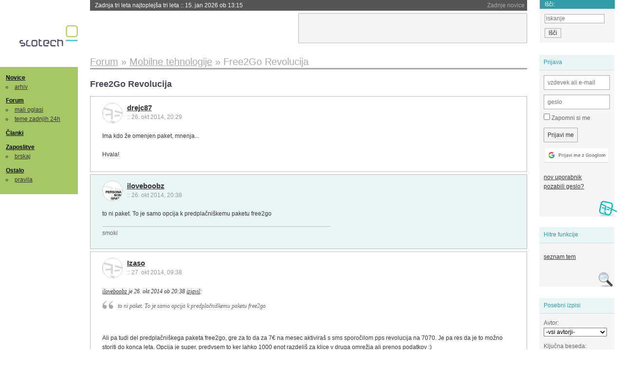

--- FILE ---
content_type: text/html; charset=iso-8859-2
request_url: https://slo-tech.com/forum/t625003
body_size: 9230
content:
<!DOCTYPE HTML>
<html xml:lang="sl" lang="sl" dir="ltr">
<head>
	<meta http-equiv="content-type" content="text/html; charset=iso-8859-2" />
	<title>Free2Go Revolucija @ Slo-Tech </title>
	<meta name="apple-mobile-web-app-capable" content="yes" />
	<meta name="robots" content="max-snippet:-1, max-image-preview:large, max-video-preview:-1" />
	<meta name="viewport" content="width=device-width, initial-scale=1.0" /><link rel="stylesheet" type="text/css" href="//static.slo-tech.com/stili/stylePd.css" title="bel stil" /><link rel="stylesheet" type="text/css" href="//static.slo-tech.com/stili/css/white.min.css?19" title="bel stil" /><link rel="stylesheet" type="text/css" href="//static.slo-tech.com/stili/css/black.min.css?19" media="only screen and (prefers-color-scheme: dark)" /><link rel="stylesheet" type="text/css" href="//static.slo-tech.com/stili/highlight.css" title="bel stil" /><link rel="start" href="/forum/t625003/0" /><link rel="first" href="/forum/t625003/0" /><link rel="up" href="/forum/41" />	<link rel="shortcut icon" href="//static.slo-tech.com/favicon.ico" />
	<link rel="search" type="application/opensearchdescription+xml" href="/opensearch.xml" title="Slo-Tech iskanje" />
	<link rel="copyright" href="/ostalo/legal/copy/" />

</head>
<body id="slotech">
<div id="head"><header><a href="/" title="Slo-Tech | Tehnoloski koticek spleta" id="logo" class="logo-bg"></a>
<ul id="accesibility"><li><a href="#content" title="Sko&#269;i na vsebino">Sko&#269;i na vsebino</a></li><li><a href="#menu" title="Sko&#269;i na navigacijo">Navigacija</a></li></ul>
<h2 id="fresh_news_title">Zadnje novice</h2><ul id="fresh_news"><li><a rel="nofollow" href="/novice/t849951#crta">Zadnja tri leta najtoplej&#x161;a tri leta <span class="date"> :: <time datetime="2026-01-15T13:15:47+01:00">15. jan 2026 ob 13:15</time></span></a></li><li><a rel="nofollow" href="/novice/t849952#crta">Britanska policija zaradi halucinacij umetne inteligence navija&#269;em prepovedala obisk nogometne tekme <span class="date"> :: <time datetime="2026-01-15T13:15:41+01:00">15. jan 2026 ob 13:15</time></span></a></li><li><a rel="nofollow" href="/novice/t849909#crta">V Pentagon prihaja Grok <span class="date"> :: <time datetime="2026-01-14T09:33:00+01:00">14. jan 2026 ob 09:33</time></span></a></li><li><a rel="nofollow" href="/novice/t849907#crta">Alphabet je vreden &#x161;tiri bilijone dolarjev <span class="date"> :: <time datetime="2026-01-14T09:32:54+01:00">14. jan 2026 ob 09:32</time></span></a></li><li><a rel="nofollow" href="/novice/t849911#crta">Preteklo &#269;etrtletje visoka rast prodaje ra&#269;unalnikov <span class="date"> :: <time datetime="2026-01-14T09:32:47+01:00">14. jan 2026 ob 09:32</time></span></a></li><li><a rel="nofollow" href="/novice/t849879#crta">Ta teden prva zdravstvena evakuacija z ISS <span class="date"> :: <time datetime="2026-01-12T20:28:06+01:00">12. jan 2026 ob 20:28</time></span></a></li><li><a rel="nofollow" href="/novice/t849878#crta">Applovo Siri bo poganjal Googlov Gemini <span class="date"> :: <time datetime="2026-01-12T20:27:58+01:00">12. jan 2026 ob 20:27</time></span></a></li><li><a rel="nofollow" href="/novice/t849877#crta">Ubisoft takoj po ustanovitvi sindikata zaprl studio v Halifaxu <span class="date"> :: <time datetime="2026-01-12T20:27:51+01:00">12. jan 2026 ob 20:27</time></span></a></li><li><a rel="nofollow" href="/novice/t849854#crta">Konec meseca bomo sadove Intelovega procesa 18A lahko preizkusili v praksi <span class="date"> :: <time datetime="2026-01-12T09:14:35+01:00">12. jan 2026 ob 09:14</time></span></a></li><li><a rel="nofollow" href="/novice/t849830#crta">Najslab&#x161;e na leto&#x161;njem CES-u <span class="date"> :: <time datetime="2026-01-10T20:10:54+01:00">10. jan 2026 ob 20:10</time></span></a></li><li><a rel="nofollow" href="/novice/t849829#crta">ZDA: obdav&#269;imo spletno pornografijo! <span class="date"> :: <time datetime="2026-01-10T18:57:05+01:00">10. jan 2026 ob 18:57</time></span></a></li><li><a rel="nofollow" href="/novice/t849828#crta">Italija kaznovala Cloudflare <span class="date"> :: <time datetime="2026-01-10T18:56:58+01:00">10. jan 2026 ob 18:56</time></span></a></li><li><a rel="nofollow" href="/novice/t849809#crta">Pametne legokocke so tu <span class="date"> :: <time datetime="2026-01-10T00:17:25+01:00">10. jan 2026 ob 00:17</time></span></a></li><li><a rel="nofollow" href="/novice/t849806#crta">Za WhatsApp bodo v EU veljala stro&#382;ja pravila <span class="date"> :: <time datetime="2026-01-09T23:19:49+01:00">9. jan 2026 ob 23:19</time></span></a></li><li><a rel="nofollow" href="/novice/t849789#crta">Grok po incidentu z razgaljenimi slikami za ve&#269;ino uporabnikov zgolj na pol ukinil obdelavo slik <span class="date"> :: <time datetime="2026-01-09T16:57:09+01:00">9. jan 2026 ob 16:57</time></span></a></li></ul><h2 id="fresh_articles_title">Zadnji &#269;lanki</h2><div id="fresh_articles" style="padding-right:0px"></div>
<div id="login-small"><div class="user"><div><form method="post" action="https://slo-tech.com/script/login.php"><fieldset><legend>Prijava</legend><input type="hidden" name="kaj" value="1" /><input type="hidden" name="ssl" value="on" /><input type="hidden" name="polozajUporabnika" value="https%3A%2F%2Fslo-tech.com%2Fforum%2Ft625003" /><label for="login_user_t"><span>uporabnik:</span><input type="text" class="text" name="uime" id="login_user_t" required="required" placeholder="vzdevek ali e-mail"/></label><label for="login_pass_t"><span>geslo:</span><input type="password" class="text" placeholder="geslo" name="ugeslo" id="login_pass_t" required="required" /></label><input type="submit" class="submit" name="submit" value="Prijavi me" /><br /><span><a href="/script/login.php?openID=googleOAUTH&amp;requestR=%2Fforum%2Ft625003" rel="nofollow" class="google-login"></a></span></fieldset></form><ul><li><a href="/script/novclan/" rel="nofollow">nov uporabnik</a></li><li><a href="/script/gesla" rel="nofollow">pozabili geslo?</a></li></ul></div></div></div><div id="banner"><div>
<iframe id='aaf143a0' name='aaf143a0' src='https://oglasi.slo-tech.com/delivery/afr.php?zoneid=15&amp;target=_blank' frameborder='0' scrolling='no' width='468' height='60'><a href='https://oglasi.slo-tech.com/delivery/ck.php?n=a81e6463' target='_blank'><img src='https://oglasi.slo-tech.com/delivery/avw.php?zoneid=15&amp;n=a81e6463' border='0' alt='' /></a></iframe>
</div></div>
<div id="fixed_link">
<form method="get" action="/forum/isci/">
<fieldset>
<h2>I&#353;&#269;i:</h2>
<input class="text" type="search" name="q" placeholder="iskanje" />
<input type="submit" value="I&#353;&#269;i" class="submit" />
</fieldset>
</form>
</div></header></div>
<div id="page_content"><div id="menus"><nav><ul id="menu">
<li><h2><a href="/">Novice</a></h2><ul><li><a href="/novice/arhiv/">arhiv</a></li></ul></li>
<li><h2><a href="/forum">Forum</a></h2><ul>
<li><a href="/forum/20">mali oglasi</a></li>
<li><a href="/forum/32">teme zadnjih 24h</a></li></ul></li>
<li><h2><a href="/clanki">&#268;lanki</a></h2></li>
<li>
<h2><a href="/delo">Zaposlitve</a></h2>
<ul>
<li><a href="/delo/isci">brskaj</a></li>
</ul></li>

<li>
<h2><a href="/ostalo/">Ostalo</a></h2>
<ul><li><a href="/ostalo/pravila">pravila</a></li></ul></li></ul></nav>
</div>

<div class="mobileheader">
        <a href="javascript:void(0);" class="mobile-search"></a>
  	<a href="javascript:void(0);" class="hamburger" onclick="toggleMenu()">&#9776;</a>
	<a href="https://slo-tech.com" class="domov logo-bg"></a><form method="post" action="https://slo-tech.com/script/login.php" id="login">
			<fieldset>
				<input type="hidden" name="kaj" value="1">
				<input type="hidden" name="polozajUporabnika" value="https%3A%2F%2Fslo-tech.com%2Fforum%2Ft625003">
				<input type="text" class="text" name="uime" id="login_user_t" placeholder="vzdevek ali e-mail" autocomplete="off">
				<input type="password" class="text" placeholder="geslo" name="ugeslo" id="login_pass_t" autocomplete="off">
				<input type="submit" class="submit header-button" name="submit" value="Prijavi me">
				<a href="https://slo-tech.com/script/login.php?openID=googleOAUTH&amp;requestR=%2F" rel="nofollow" class="google-login">
				</a>
			</fieldset>
		</form><input id="odpri-prijavo" type="submit" class="submit header-button" name="odpri-prijavo" value="prijava"></div>	

<div class="mobilemenu" id="navigacija">
	<div class="dropdown">
		<button class="dropbtn">Novice</button>
		<div class="dropdown-content">
			<a href="https://slo-tech.com/">sve&#382;e</a>
			<a href="https://slo-tech.com/novice/arhiv/">arhiv</a>
		</div>
	</div>
	<div class="dropdown">
		<button class="dropbtn">Forum</button>
		<div class="dropdown-content">
			<a href="https://slo-tech.com/forum">seznam oddelkov</a>
			<a href="https://slo-tech.com/forum/32">teme zadnjih 24ur</a>
			
		</div>
	</div> 
	<a href="https://slo-tech.com/forum/20">Mali oglasi</a>	
	<a href="https://slo-tech.com/clanki">&#268;lanki</a>
	<div class="dropdown">
		<button class="dropbtn">Zaposlitve
		</button>
		<div class="dropdown-content">
			<a href="https://slo-tech.com/delo">Seznam zaposlitev</a>
		</div>
	</div> 
	<div class="dropdown">
		<button class="dropbtn">Ostalo</button>
		<div class="dropdown-content">
			<a href="https://slo-tech.com/ostalo">Ostalo</a>
			<a href="https://slo-tech.com/ostalo/pravila">Pravila</a>
		</div>
	</div>
</div>

<div id="panels">
<aside>
<div class="user"><h2>Prijava</h2><div><form method="post" action="https://slo-tech.com/script/login.php"><fieldset><legend>Prijava</legend><input type="hidden" name="kaj" id="kajprijava" value="1" /><input type="hidden" name="polozajUporabnika" value="https%3A%2F%2Fslo-tech.com%2Fforum%2Ft625003" /><label for="login_user"><span>uporabni&#353;ko ime:</span><input type="text" class="text" name="uime" id="login_user" required="required" placeholder="vzdevek ali e-mail" autocomplete="username" /></label><label for="login_pass"><span>geslo:</span> <input type="password" class="text" placeholder="geslo" name="ugeslo" id="login_pass" required="required" autocomplete="current-password"/></label><label for="login_remember" class="checkbox"><input type="checkbox" name="uauto" id="login_remember" /> Zapomni si me</label><span style="display:block; vertical-align:middle"><input type="submit" class="submit" name="submit" value="Prijavi me" /> <a href="/script/login.php?openID=googleOAUTH&amp;requestR=%2Fforum%2Ft625003" rel="nofollow" class="google-login"></a> </span></fieldset></form><ul><li><a href="/script/novclan/" rel="nofollow">nov uporabnik</a></li><li><a href="/script/gesla" rel="nofollow">pozabili geslo?</a></li></ul></div></div><div class="search"><h2>Hitre funkcije</h2><div><ul><li><a href="/forum/41">seznam tem</a></li></ul></div></div><div class="search"><h2>Posebni izpisi</h2><div><form method="get" action="/script/forum/izpisitemo.php"><input type="hidden" name="threadID" value="625003" />
				<label for="idm_avtor" class="style"><span>Avtor:</span><select id="idm_avtor" name="avtor"><option value="0">-vsi avtorji-</option><option value="112588" >Delavec 9</option><option value="96528" >greenmen</option><option value="55425" >iloveboobz</option><option value="75503" >Izaso</option><option value="75633" >jusv</option><option value="103502" >loveJDM</option><option value="61036" >nejodagreat</option><option value="13076" >Pro</option><option value="49416" >shadowfax</option><option value="107174" >tor2</option></select></label><label for="idm_isci" class="style"><span>Klju&#269;na beseda:</span><input id="idm_isci" type="text" class="text" name="isci" value="" /></label><input class="submit" type="submit" value="prika&#382;i" /></form></div></div><div style="height:610px"><ins data-revive-zoneid="16" data-revive-id="e863c59dbb58d2486e5bf49cdb003aaf"></ins></div>

</aside>
</div>
<div id="content">
<h2><span itemscope itemtype="http://data-vocabulary.org/Breadcrumb"><a href="/forum"  itemprop="url"><span itemprop="title">Forum</span></a></span> &raquo; <span itemscope itemtype="http://data-vocabulary.org/Breadcrumb"><a href="/forum/41"  itemprop="url"><span itemprop="title">Mobilne tehnologije</span></a></span> &raquo; <span><h1 class="current" style="display:inline">Free2Go Revolucija</h1></span></h2><h3>Free2Go Revolucija</h3><div class="post odd"><a name="p0" href="/profili/48195" title="drejc87 -- registriran: 30.10.2006" class="avatar"><img src="https://static.slo-tech.com/stili/avatar_gray.gif" alt="" /></a><h4><a href="/profili/48195" title="Odsoten">drejc87</a> <span class="date">:: <time datetime="2014-10-26T20:29:39+01:00">26. okt 2014, 20:29</time></span></h4> <div class="content">Ima kdo &#382;e omenjen paket, mnenja...<br /> <br /> Hvala! </div></div><div class="post even"><a name="p4591638" href="/profili/55425" title="iloveboobz" class="avatar"><img src="https://static.slo-tech.com/stili/bel_non_grata.png" alt="" /></a><h4><a href="/profili/55425" title="Odsoten">iloveboobz</a> <span class="date">:: <time datetime="2014-10-26T20:38:18+01:00">26. okt 2014, 20:38</time></span></h4> <div class="content">to ni paket. To je samo opcija k predpla&#269;ni&#x161;kemu paketu free2go </div><div class="signature">smoki</div></div><div class="post odd"><a name="p4591849" href="/profili/75503" title="Izaso -- registriran: 14.01.2010" class="avatar"><img src="https://static.slo-tech.com/stili/avatar_gray.gif" alt="" /></a><h4><a href="/profili/75503" title="Odsoten">Izaso</a> <span class="date">:: <time datetime="2014-10-27T09:38:37+01:00">27. okt 2014, 09:38</time></span></h4> <div class="content"> <p class="user-quoted"><a href="/profili/55425" title="Odsoten">iloveboobz</a> je <time datetime="2014-10-26T20:38:18+01:00">26. okt 2014 ob 20:38</time> <a href="/forum/t625003/p4591638#p4591638">izjavil</a>:</p><blockquote>to ni paket. To je samo opcija k predpla&#269;ni&#x161;kemu paketu free2go </blockquote><br /> <br /> Ali pa tudi del predpla&#269;ni&#x161;kega paketa free2go, gre za to da za 7&#8364; na mesec aktivira&#x161; s sms sporo&#269;ilom pps revolucija na 7070. Je pa res da je to mo&#382;no storiti do konca leta. Opcija je super, predvsem to ker lahko 1000 enot razdeli&#x161; za klice v druga omre&#382;ja ali prenos podatkov :) </div></div><div class="post even"><a name="p4591851" href="/profili/55425" title="iloveboobz" class="avatar"><img src="https://static.slo-tech.com/stili/bel_non_grata.png" alt="" /></a><h4><a href="/profili/55425" title="Odsoten">iloveboobz</a> <span class="date">:: <time datetime="2014-10-27T09:44:16+01:00">27. okt 2014, 09:44</time></span></h4> <div class="content">Jap, tole je daaaale&#269; najbolj&#x161;a opcija za predpla&#269;nike.. &#x160;koda edino, ker nebo to za skos. </div><div class="signature">smoki</div></div><div class="post odd"><a name="p4596980" href="/profili/103502" title="loveJDM -- registriran: 21.08.2014" class="avatar"><img src="https://static.slo-tech.com/stili/avatar_gray.gif" alt="" /></a><h4><a href="/profili/103502" title="Odsoten">loveJDM</a> <span class="date">:: <time datetime="2014-10-31T15:05:19+01:00">31. okt 2014, 15:05</time></span></h4> <div class="content">hojnik mislim da bodo do novega leta ze nekaj podobobnega dali ven,morda ne za 7e,mogoce za 10kar pa spet nebo tak problem </div></div><div class="post even"><a name="p4604488" href="/profili/49416" title="shadowfax -- registriran: 18.12.2006" class="avatar"><img src="https://static.slo-tech.com/stili/avatar_gray.gif" alt="" /></a><h4><a href="/profili/49416" title="Odsoten">shadowfax</a> <span class="date">:: <time datetime="2014-11-08T16:17:06+01:00">8. nov 2014, 16:17</time></span></h4> <div class="content">Samo za ta 2 meseca se pa res ne izpla&#269;a :( Sem &#382;e mislil prekinit naro&#269;nino in preklopit na tole, je res idealno. Ker so te menjave paketov vedno dra&#382;je, pa&#269; zaradi tujine sem preklopil na manj&#x161;i paket zdaj pa bi spet radi ne vem koliko zara&#269;unali. </div></div><div class="post odd"><a name="p4606152" href="/profili/75633" title="jusv -- registriran: 18.01.2010" class="avatar"><img src="https://static.slo-tech.com/stili/avatar_gray.gif" alt="" /></a><h4><a href="/profili/75633" title="Odsoten">jusv</a> <span class="date">:: <time datetime="2014-11-10T12:08:06+01:00">10. nov 2014, 12:08</time></span></h4> <div class="content">Pa nekaj tudi pri&#x161;para&#x161; v dveh mescih. Nevem no, meni se zdi ful ugodna opcija. Sicer pa verjetno bodo kaj dobrega tudi po novem letu pripravili :) </div><div class="signature">Pametne smo podnevi z lu&#269;jo iskali!</div></div><div class="post even"><a name="p4899373" href="/profili/55425" title="iloveboobz" class="avatar"><img src="https://static.slo-tech.com/stili/bel_non_grata.png" alt="" /></a><h4><a href="/profili/55425" title="Odsoten">iloveboobz</a> <span class="date">:: <time datetime="2015-09-14T17:18:20+02:00">14. sep 2015, 17:18</time></span></h4> <div class="content">akcija spet nazaj<br /> <a rel="nofollow" rel="nofollow" href="http://www.tusmobil.si/akcije/revolucija-free2go">http://www.tusmobil.si/akcije/revolucij...</a> </div><div class="signature">smoki</div></div><div class="post odd"><a name="p4899377" href="/profili/107174" title="tor2" class="avatar"><img src="https://static.slo-tech.com/stili/bel_non_grata.png" alt="" /></a><h4><a href="/profili/107174" title="Odsoten">tor2</a> <span class="date">:: <time datetime="2015-09-14T17:21:24+02:00">14. sep 2015, 17:21</time></span></h4> <div class="content">sparmobil ima 1500 enot (33% ve&#269;) za isto ceno, bi lahko na tm strani primerjalno tabelo posodobili. </div><div class="history"><p>Zgodovina sprememb&hellip;</p><ul class="extra"><li>spremenilo: <a href="/profili/107174" title="Odsoten">tor2</a> <span class="datum">(<time datetime="2015-09-14T17:22:23+02:00">14. sep 2015 ob 17:22</time>)</span></li></ul></div></div><div class="post even"><a name="p4899384" href="/profili/55425" title="iloveboobz" class="avatar"><img src="https://static.slo-tech.com/stili/bel_non_grata.png" alt="" /></a><h4><a href="/profili/55425" title="Odsoten">iloveboobz</a> <span class="date">:: <time datetime="2015-09-14T17:24:13+02:00">14. sep 2015, 17:24</time></span></h4> <div class="content">jap...<br /> <br /> Tu&#x161; bi mogu udarit in ponudit 2000 enot za 6&#8364; </div><div class="signature">smoki</div></div><div class="post odd"><a name="p4899404" href="/profili/107174" title="tor2" class="avatar"><img src="https://static.slo-tech.com/stili/bel_non_grata.png" alt="" /></a><h4><a href="/profili/107174" title="Odsoten">tor2</a> <span class="date">:: <time datetime="2015-09-14T17:36:43+02:00">14. sep 2015, 17:36</time></span></h4> <div class="content">Dokler ni bilo spar ponudbe je bila res najbolj&#x161;a opcija.<br /> <br /> Z za&#269;etkom 2015 so umaknili revolucijo in jo sedaj ponovno aktivirali v ponudbi ? </div></div><div class="post even"><a name="p4899406" href="/profili/55425" title="iloveboobz" class="avatar"><img src="https://static.slo-tech.com/stili/bel_non_grata.png" alt="" /></a><h4><a href="/profili/55425" title="Odsoten">iloveboobz</a> <span class="date">:: <time datetime="2015-09-14T17:38:04+02:00">14. sep 2015, 17:38</time></span></h4> <div class="content">o&#269;itno ja.<br /> <br /> taka ponudba bi lahk bla permenentno. </div><div class="signature">smoki</div></div><div class="post odd"><a name="p4899646" href="/profili/103502" title="loveJDM -- registriran: 21.08.2014" class="avatar"><img src="https://static.slo-tech.com/stili/avatar_gray.gif" alt="" /></a><h4><a href="/profili/103502" title="Odsoten">loveJDM</a> <span class="date">:: <time datetime="2015-09-14T20:11:03+02:00">14. sep 2015, 20:11</time></span></h4> <div class="content">Torej sedaj je ta revolucija aktivna?Da si vklopim </div></div><div class="post even"><a name="p4900262" href="/profili/61036" title="nejodagreat -- registriran: 25.06.2008" class="avatar"><img src="https://static.slo-tech.com/stili/avatar_gray.gif" alt="" /></a><h4><a href="/profili/61036" title="Odsoten">nejodagreat</a> <span class="date">:: <time datetime="2015-09-15T11:05:19+02:00">15. sep 2015, 11:05</time></span></h4> <div class="content">A LTE dela na tu&#x161;mobilu &#269;e si predpla&#269;nik? </div></div><div class="post odd"><a name="p4900290" href="/profili/55425" title="iloveboobz" class="avatar"><img src="https://static.slo-tech.com/stili/bel_non_grata.png" alt="" /></a><h4><a href="/profili/55425" title="Odsoten">iloveboobz</a> <span class="date">:: <time datetime="2015-09-15T11:29:10+02:00">15. sep 2015, 11:29</time></span></h4> <div class="content">ne </div><div class="signature">smoki</div></div><div class="post even"><a name="p4900404" href="/profili/75503" title="Izaso -- registriran: 14.01.2010" class="avatar"><img src="https://static.slo-tech.com/stili/avatar_gray.gif" alt="" /></a><h4><a href="/profili/75503" title="Odsoten">Izaso</a> <span class="date">:: <time datetime="2015-09-15T12:36:30+02:00">15. sep 2015, 12:36</time></span></h4> <div class="content"> <p class="user-quoted"><a href="/profili/107174" title="Odsoten">tor2</a> je <time datetime="2015-09-14T17:21:24+02:00">14. sep 2015 ob 17:21</time> <a href="/forum/t625003/p4899377#p4899377">izjavil</a>:</p><blockquote>sparmobil ima 1500 enot (33% ve&#269;) za isto ceno, bi lahko na tm strani primerjalno tabelo posodobili. </blockquote><br /> <br /> Tabelo bi res lahko pososdobili. Ni pa res, glede sparmobila, ker ima&#x161; pri free2go revoluciji neomejeno sms-ov in klicov znotraj tu&#x161;mobil omre&#382;ja, za ostalo pa 1000enot. Tako da ni izklju&#269;no 33% ve&#269; enot. </div></div><div class="post odd"><a name="p4956220" href="/profili/96528" title="greenmen -- registriran: 28.01.2013" class="avatar"><img src="https://static.slo-tech.com/stili/avatar_gray.gif" alt="" /></a><h4><a href="/profili/96528" title="Odsoten">greenmen</a> <span class="date">:: <time datetime="2015-11-01T11:18:14+01:00">1. nov 2015, 11:18</time></span></h4> <div class="content"> <p class="user-quoted"><a href="/profili/75503" title="Odsoten">Izaso</a> je <time datetime="2015-09-15T12:36:30+02:00">15. sep 2015 ob 12:36</time> <a href="/forum/t625003/p4900404#p4900404">izjavil</a>:</p><blockquote><p class="user-quoted"><a href="/profili/107174" title="Odsoten">tor2</a> je <time datetime="2015-09-14T17:21:24+02:00">14. sep 2015 ob 17:21</time> <a href="/forum/t625003/p4899377#p4899377">izjavil</a>:</p><blockquote>sparmobil ima 1500 enot (33% ve&#269;) za isto ceno, bi lahko na tm strani primerjalno tabelo posodobili. </blockquote><br /> <br /> Tabelo bi res lahko pososdobili. Ni pa res, glede sparmobila, ker ima&#x161; pri free2go revoluciji neomejeno sms-ov in klicov znotraj tu&#x161;mobil omre&#382;ja, za ostalo pa 1000enot. Tako da ni izklju&#269;no 33% ve&#269; enot. </blockquote><br /> tvoja razlaga ne dr&#382;i. revolucija omogo&#269;a neomejene pogovore znotraj omre&#382;ja,neomejeno SMS/MMS v vsa slovenska omre&#382;ja ter 1000 enot za kori&#x161;&#269;enje za klice v ostala slo omre&#382;ja ali prenos podatkov. </div></div><div class="post even"><a name="p4956460" href="/profili/96528" title="greenmen -- registriran: 28.01.2013" class="avatar"><img src="https://static.slo-tech.com/stili/avatar_gray.gif" alt="" /></a><h4><a href="/profili/96528" title="Odsoten">greenmen</a> <span class="date">:: <time datetime="2015-11-01T16:58:14+01:00">1. nov 2015, 16:58</time></span></h4> <div class="content">Torej kako je z LTE,baje naj bi deloval,vsaj tako sem prebral na enem forumu. Lahko kdo to potrdi z screenshotom? </div></div><div class="post odd"><a name="p4956475" href="/profili/55425" title="iloveboobz" class="avatar"><img src="https://static.slo-tech.com/stili/bel_non_grata.png" alt="" /></a><h4><a href="/profili/55425" title="Odsoten">iloveboobz</a> <span class="date">:: <time datetime="2015-11-01T17:12:17+01:00">1. nov 2015, 17:12</time></span></h4> <div class="content">meni preverjeno dela lte, pa mam prepaid. </div><div class="signature">smoki</div></div><div class="post even"><a name="p4956905" href="/profili/96528" title="greenmen -- registriran: 28.01.2013" class="avatar"><img src="https://static.slo-tech.com/stili/avatar_gray.gif" alt="" /></a><h4><a href="/profili/96528" title="Odsoten">greenmen</a> <span class="date">:: <time datetime="2015-11-02T07:49:05+01:00">2. nov 2015, 07:49</time></span></h4> <div class="content">kak&#x161;ne hitrosti dose&#382;e&#x161;? <img src="https://static.slo-tech.com/smeski/icon_smile.gif" alt=":)" /> zanima me,&#269;e je hitrost omejena? </div><div class="history"><p>Zgodovina sprememb&hellip;</p><ul class="extra"><li>spremenil: <a href="/profili/96528" title="Odsoten">greenmen</a> <span class="datum">(<time datetime="2015-11-02T07:57:59+01:00">2. nov 2015 ob 07:57</time>)</span></li></ul></div></div><div class="post odd"><a name="p4957398" href="/profili/75633" title="jusv -- registriran: 18.01.2010" class="avatar"><img src="https://static.slo-tech.com/stili/avatar_gray.gif" alt="" /></a><h4><a href="/profili/75633" title="Odsoten">jusv</a> <span class="date">:: <time datetime="2015-11-02T14:49:33+01:00">2. nov 2015, 14:49</time></span></h4> <div class="content"> <p class="user-quoted"><a href="/profili/96528" title="Odsoten">greenmen</a> je <time datetime="2015-11-02T07:49:05+01:00">2. nov 2015 ob 07:49</time> <a href="/forum/t625003/p4956905#p4956905">izjavil</a>:</p><blockquote>kak&#x161;ne hitrosti dose&#382;e&#x161;? <img src="https://static.slo-tech.com/smeski/icon_smile.gif" alt=":)" /> zanima me,&#269;e je hitrost omejena? </blockquote><br /> <br /> Hitrost ni omejena. Niti ni razlike med predpla&#269;niki in naro&#269;niki.<br /> &#x10C;e pa te zanima, imam jaz ponavadi hitrost 40/30. </div><div class="signature">Pametne smo podnevi z lu&#269;jo iskali!</div></div><div class="post even"><a name="p4957593" href="/profili/96528" title="greenmen -- registriran: 28.01.2013" class="avatar"><img src="https://static.slo-tech.com/stili/avatar_gray.gif" alt="" /></a><h4><a href="/profili/96528" title="Odsoten">greenmen</a> <span class="date">:: <time datetime="2015-11-02T16:53:38+01:00">2. nov 2015, 16:53</time></span></h4> <div class="content">Super to me je zanimalo,hvala. <img src="https://static.slo-tech.com/smeski/icon_wink.gif" alt=";)" /> </div></div><div class="post odd"><a name="p5042768" href="/profili/96528" title="greenmen -- registriran: 28.01.2013" class="avatar"><img src="https://static.slo-tech.com/stili/avatar_gray.gif" alt="" /></a><h4><a href="/profili/96528" title="Odsoten">greenmen</a> <span class="date">:: <time datetime="2016-01-19T11:16:42+01:00">19. jan 2016, 11:16</time></span></h4> <div class="content">Katastrofa! Danes te&#269;e 3 dan nikakor nemorem ponovno aktivirati revolucije. Seveda jih kli&#269;em po parkrat na dan in ne ukrenejo ni&#269;. <img src="https://static.slo-tech.com/smeski/icon_evil.gif" alt=";(" /> </div><div class="signature">V&#x161;e&#269; so mi dekleta,ki vedo bo&#269;no parkirati.</div></div><div class="post even"><a name="p5043642" href="/profili/75633" title="jusv -- registriran: 18.01.2010" class="avatar"><img src="https://static.slo-tech.com/stili/avatar_gray.gif" alt="" /></a><h4><a href="/profili/75633" title="Odsoten">jusv</a> <span class="date">:: <time datetime="2016-01-19T22:23:37+01:00">19. jan 2016, 22:23</time></span></h4> <div class="content">&#x10C;e jih nisi dobil, ne morejo ni&#269; ukreniti. &#x10C;e pa jih nisi dobil je morda zaradi polnih linij. Po mojih izku&#x161;njah jih je najbolje poklicati bolj zgodaj zjutraj ali pozno popoldne/zve&#269;er. </div><div class="signature">Pametne smo podnevi z lu&#269;jo iskali!</div></div><div class="post odd"><a name="p5043946" href="/profili/96528" title="greenmen -- registriran: 28.01.2013" class="avatar"><img src="https://static.slo-tech.com/stili/avatar_gray.gif" alt="" /></a><h4><a href="/profili/96528" title="Odsoten">greenmen</a> <span class="date">:: <time datetime="2016-01-20T10:33:14+01:00">20. jan 2016, 10:33</time></span></h4> <div class="content">Dobil sem jih,prijavljeno na tehni&#269;no pomo&#269; in do danes &#x161;e vedno ni&#269;. </div><div class="signature">V&#x161;e&#269; so mi dekleta,ki vedo bo&#269;no parkirati.</div></div><div class="post even"><a name="p5044500" href="/profili/96528" title="greenmen -- registriran: 28.01.2013" class="avatar"><img src="https://static.slo-tech.com/stili/avatar_gray.gif" alt="" /></a><h4><a href="/profili/96528" title="Odsoten">greenmen</a> <span class="date">:: <time datetime="2016-01-20T16:26:57+01:00">20. jan 2016, 16:26</time></span></h4> <div class="content"> <p class="user-quoted"><a href="/profili/96528" title="Odsoten">greenmen</a> je <time datetime="2016-01-20T10:33:14+01:00">20. jan 2016 ob 10:33</time> <a href="/forum/t625003/p5043946#p5043946">izjavil</a>:</p><blockquote>Dobil sem jih,prijavljeno na tehni&#269;no pomo&#269; in do danes &#x161;e vedno ni&#269;. </blockquote><br /> Urejeno. <img src="https://static.slo-tech.com/smeski/icon_smile.gif" alt=":)" /> </div><div class="signature">V&#x161;e&#269; so mi dekleta,ki vedo bo&#269;no parkirati.</div></div><div class="post odd"><a name="p5045102" href="/profili/75633" title="jusv -- registriran: 18.01.2010" class="avatar"><img src="https://static.slo-tech.com/stili/avatar_gray.gif" alt="" /></a><h4><a href="/profili/75633" title="Odsoten">jusv</a> <span class="date">:: <time datetime="2016-01-21T10:03:08+01:00">21. jan 2016, 10:03</time></span></h4> <div class="content">Saj na koncu se vse zrihta <img src="https://static.slo-tech.com/smeski/icon_biggrin.gif" alt=":D" /> </div><div class="signature">Pametne smo podnevi z lu&#269;jo iskali!</div></div><div class="post even"><a name="p5688505" href="/profili/112588" title="Delavec 9 -- registriran: 15.06.2017" class="avatar"><img src="https://static.slo-tech.com/stili/avatar_gray.gif" alt="" /></a><h4><a href="/profili/112588" title="Odsoten">Delavec 9</a> <span class="date">:: <time datetime="2017-10-27T08:16:47+02:00">27. okt 2017, 08:16</time></span></h4> <div class="content">Ali kdo kaj ve, ali so enote pri Free to go res samo za Telemach mobilno omre&#382;je? Ker kot sem prebral, pi&#x161;e:<br /> Storitve se koristijo v radijskem omre&#382;ju Telemach (prikaz omre&#382;ja: Telemach), storitve opravljene iz radijskega omre&#382;ja ponudnika nacionalnega gostovanja (prikaz omre&#382;ja: Telemach Mobitel ali znak za gostovanje) pa se obra&#269;unajo dodatno po Ceniku. </div></div><div class="post odd"><a name="p5688871" href="/profili/13076" title="Pro -- registriran: 22.02.2003" class="avatar"><img src="https://static.slo-tech.com/stili/avatar_gray.gif" alt="" /></a><h4><a href="/profili/13076" title="Odsoten">Pro</a> <span class="date">:: <time datetime="2017-10-27T13:22:11+02:00">27. okt 2017, 13:22</time></span></h4> <div class="content">Ne vem zakaj dvomi&#x161;? &#x10C;e pi&#x161;e, potem je res. </div></div><div class="post even"><a name="p5691222" href="/profili/75633" title="jusv -- registriran: 18.01.2010" class="avatar"><img src="https://static.slo-tech.com/stili/avatar_gray.gif" alt="" /></a><h4><a href="/profili/75633" title="Odsoten">jusv</a> <span class="date">:: <time datetime="2017-10-30T10:36:52+01:00">30. okt 2017, 10:36</time></span></h4> <div class="content">Mislim, da nacionalno gostovanje ni bilo nikoli vklju&#269;eno pri free2go. Saj ima&#x161; omre&#382;je Telemacha &#382;e konkretno dobro porihtano in deluje na dolo&#269;enih predelih celo bolj&#x161;e kot konkurenca. </div><div class="signature">Pametne smo podnevi z lu&#269;jo iskali!</div></div><div class="clear"></div><hr /><hr /><h4>Vredno ogleda ...</h4><table class="forums"><thead><tr><th class="icon"></th><th class="name">Tema</th><th class="messages">Sporo&#269;ila</th><th class="views">Ogledi</th><th class="last_msg">Zadnje sporo&#269;ilo</th></tr></thead><tfoot><tr><th class="icon"></th><th class="name">Tema</th><th class="messages">Sporo&#269;ila</th><th class="views">Ogledi</th><th class="last_msg">Zadnje sporo&#269;ilo</th></tr></tfoot><tbody><tr class=""><td class="icon no_new">&raquo;</td><td class="name"><h3><a href="/forum/t655103#crta">kateri predpla&#269;ni&#x161;ki paket?</a> <span>(strani: <a href="/forum/t655103/0">1</a> <a href="/forum/t655103/49">2</a> <a href="/forum/t655103/99">3</a> <a href="/forum/t655103/149">4</a> )</span></h3><div style="font-size: 0.95em;"><a href="/profili/107541" title="Odsoten">vprasalnik</a></div><span class="oddelek">Oddelek: <a href="/forum/41">Mobilne tehnologije</a></span></td><td class="messages">154</td><td class="views">51396  (27742) </td><td class="last_msg"><a href="/profili/108765" title="Odsoten">VrtniPalcek</a> <span class="date"><time datetime="2020-11-18T20:28:53+01:00">18. nov 2020 20:28:53</time></span></td></tr><tr class=""><td class="icon no_new">&raquo;</td><td class="name"><h3><a href="/forum/t695867#crta">Naro&#269;nina &#269;e malo kli&#269;e&#x161;?</a></h3><div style="font-size: 0.95em;"><a href="/profili/110780" title="Odsoten">Scaramouche</a></div><span class="oddelek">Oddelek: <a href="/forum/41">Mobilne tehnologije</a></span></td><td class="messages">47</td><td class="views">13064  (11966) </td><td class="last_msg"><a href="/profili/24025" title="Odsoten">sejmon</a> <span class="date"><time datetime="2017-03-10T20:18:03+01:00">10. mar 2017 20:18:03</time></span></td></tr><tr class=""><td class="icon no_new">&raquo;</td><td class="name"><h3><a href="/forum/t675367#crta">Predpla&#269;ni&#x161;ki paket, kateri</a></h3><div style="font-size: 0.95em;"><a href="/profili/84536" title="Odsoten">jalovec09</a></div><span class="oddelek">Oddelek: <a href="/forum/41">Mobilne tehnologije</a></span></td><td class="messages">29</td><td class="views">5630  (4973) </td><td class="last_msg"><a href="/profili/108297" title="Odsoten">OvCa77</a> <span class="date"><time datetime="2016-06-26T22:53:04+02:00">26. jun 2016 22:53:04</time></span></td></tr><tr class=""><td class="icon no_new">&raquo;</td><td class="name"><h3><a href="/forum/t582749#crta">Free2Go neomejeno</a></h3><div style="font-size: 0.95em;"><a href="/profili/55425" title="Odsoten">iloveboobz</a></div><span class="oddelek">Oddelek: <a href="/forum/41">Mobilne tehnologije</a></span></td><td class="messages">31</td><td class="views">10305  (7978) </td><td class="last_msg"><a href="/profili/55425" title="Odsoten">iloveboobz</a> <span class="date"><time datetime="2015-07-10T15:54:30+02:00">10. jul 2015 15:54:30</time></span></td></tr><tr class=""><td class="icon no_new">&raquo;</td><td class="name"><h3><a href="/forum/t645455#crta">Predpla&#269;ni&#x161;ki paket</a></h3><div style="font-size: 0.95em;"><a href="/profili/92683" title="Odsoten">Boomerang</a></div><span class="oddelek">Oddelek: <a href="/forum/41">Mobilne tehnologije</a></span></td><td class="messages">18</td><td class="views">4822  (4204) </td><td class="last_msg"><a href="/profili/103907" title="Odsoten">GTX970</a> <span class="date"><time datetime="2015-06-10T15:52:59+02:00">10. jun 2015 15:52:59</time></span></td></tr></tbody></table><p><a href="/forum/isci/?q=podobno:625003">Ve&#269; podobnih tem</a></p><form method="post" action="/script/forum/go.php"><ul class="thread_nav"><li class="prev"><a href="/forum/t710265#crta">&laquo; starej&#353;a tema</a></li>
		<li class="jump"><label>oddelek: <select name="kam"><optgroup label="Ra&#269;unalni&#353;tvo"><option value="7" >Pomo&#269; in nasveti</option><option value="46" >Informacijska varnost</option><option value="45" >Konzole</option></optgroup><optgroup label="Strojna oprema"><option value="4" >Zvok in slika</option><option value="5" >Hlajenje in modifikacije</option><option value="6" >Navijanje</option><option value="8" >Kaj kupiti</option><option value="9" >Strojna oprema</option><option value="29" >Elektrotehnika in elektronika</option></optgroup><optgroup label="Programska oprema"><option value="10" >Operacijski sistemi</option><option value="11" >Programska oprema</option><option value="12" >Programiranje</option><option value="13" >Igre</option></optgroup><optgroup label="Omre&#382;eni svet"><option value="15" >Omre&#382;ja in internet</option><option value="25" >Izdelava spleti&#353;&#269;</option><option value="41"  selected="selected" >Mobilne tehnologije</option></optgroup><optgroup label="Te&#382;ke debate"><option value="28" >Znanost in tehnologija</option><option value="40" >Problemi &#269;love&#353;tva</option><option value="53" >Kriptovalute in blockchain</option><option value="27" >Sedem umetnosti</option><option value="26" >&#352;ola</option><option value="51" >&#352;port</option><option value="49" >Na cesti</option></optgroup><optgroup label="Razno"><option value="20" >Mali oglasi</option><option value="16" >Lo&#382;a</option><option value="17" >Slo-Tech</option></optgroup><optgroup label="Posebni oddelki"><option value="32" >Teme zadnjih 24 ur</option><option value="39" >Neodgovorjene teme</option></optgroup><optgroup label="Novice"><option value="42" >Novice</option></optgroup><option disabled="disabled" value="0">-----</option><option value="-1">Iskanje</option></select></label><input class="submit" type="submit" value="Pojdi" /></li>
		<li class="next"><a href="/forum/t710395#crta">novej&#353;a tema &raquo;</a></li></ul></form></div></div><footer><ul id="footer"><li class="top"><a href="#">Na vrh ^</a></li><li class="first"><a href="/ostalo/pravila/">Pravila</a></li><li><a href="/ostalo/legal/copy/">Ve&#269;ina pravic pridr&#382;anih</a></li><li><a href="/ostalo/legal/odgovornost/">Odgovornost</a></li><li><a href="/ostalo/oglasi/">Ogla&#353;evanje</a></li><li><a href="/ostalo/kontakt/">Kontakt</a></li> <li><a href="#">ISSN 1581-0186</a></li></ul></footer>
<div id="login-overlay"></div><script type="text/javascript" src="https://static.slo-tech.com/stili/stM2020020101.js" async></script><script type="text/javascript" src="https://static.slo-tech.com/stili/highlight.js" async></script>
<div class="search-modal"><form action="/forum/isci/" method="get"><fieldset class="search" id="mobile_search_fieldset"><input type="text" class="mobile-search-query" id="mobile_keywords" name="q" value="" autocomplete="off"></fieldset><input type="submit" class="mobile-submit-search" value="Najdi"></form></div>
<!-- Piwik -->
<script type="text/javascript">
  var _paq = _paq || [];
  _paq.push(["disableCookies"]);
  _paq.push(['trackPageView']);
  _paq.push(['enableLinkTracking']);
  _paq.push(['enableHeartBeatTimer']);
  _paq.push(['setIgnoreClasses', "no-tracking"]);
  (function() {
    var u="//zy.si/";
    _paq.push(['setTrackerUrl', u+'piwik.php']);
    _paq.push(['setSiteId', 1]);
    var d=document, g=d.createElement('script'), s=d.getElementsByTagName('script')[0];
    g.type='text/javascript'; g.async=true; g.defer=true; g.src=u+'piwik.js'; s.parentNode.insertBefore(g,s);
  })();
</script>
<noscript><p><img src="//zy.si/piwik.php?idsite=1" style="border:0;" alt="" /></p></noscript>
<script type="text/javascript">function toggleMenu() { var x = document.getElementById("navigacija"); if (x.className === "mobilemenu") { x.className += " responsive"; } else { x.className = "mobilemenu"; }}</script>
<!-- End Piwik Code -->
<script type="application/ld+json">
{
   "@context": "http://schema.org",
   "@type": "WebSite",
   "url": "https://slo-tech.com/",
   "name" : "Slo-Tech",
   
   "potentialAction": {
     "@type": "SearchAction",
     "target": "https://slo-tech.com/forum/isci/?q={search_term_string}",
     "query-input": "required name=search_term_string"
   }

}
</script>
<script type="application/ld+json">
{
   "@context": "http://schema.org",
   "@type": "Organization",
   "url": "https://slo-tech.com/",
   "name" : "Slo-Tech",
   "logo" : "https://static.slo-tech.com/stili/bel/logo-large.png"
   
}
</script>
<script async src="//oglasi.slo-tech.com/delivery/asyncjs.php"></script>
</body></html>
